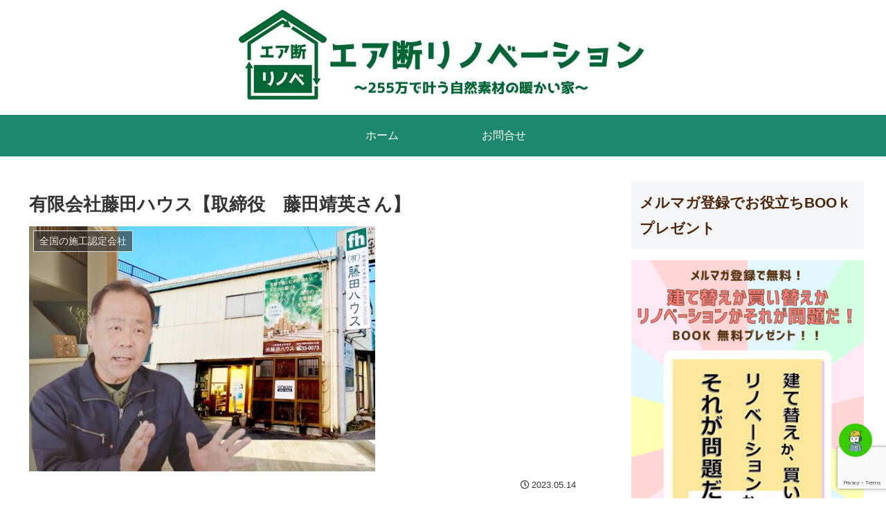

--- FILE ---
content_type: text/html; charset=utf-8
request_url: https://www.google.com/recaptcha/api2/anchor?ar=1&k=6LepCQkrAAAAANcAEGtWFC9dyicewBvqAHtv0WAe&co=aHR0cHM6Ly9haXItZGFuLmpwOjQ0Mw..&hl=en&v=PoyoqOPhxBO7pBk68S4YbpHZ&size=invisible&anchor-ms=20000&execute-ms=30000&cb=irb22ug36rqj
body_size: 48712
content:
<!DOCTYPE HTML><html dir="ltr" lang="en"><head><meta http-equiv="Content-Type" content="text/html; charset=UTF-8">
<meta http-equiv="X-UA-Compatible" content="IE=edge">
<title>reCAPTCHA</title>
<style type="text/css">
/* cyrillic-ext */
@font-face {
  font-family: 'Roboto';
  font-style: normal;
  font-weight: 400;
  font-stretch: 100%;
  src: url(//fonts.gstatic.com/s/roboto/v48/KFO7CnqEu92Fr1ME7kSn66aGLdTylUAMa3GUBHMdazTgWw.woff2) format('woff2');
  unicode-range: U+0460-052F, U+1C80-1C8A, U+20B4, U+2DE0-2DFF, U+A640-A69F, U+FE2E-FE2F;
}
/* cyrillic */
@font-face {
  font-family: 'Roboto';
  font-style: normal;
  font-weight: 400;
  font-stretch: 100%;
  src: url(//fonts.gstatic.com/s/roboto/v48/KFO7CnqEu92Fr1ME7kSn66aGLdTylUAMa3iUBHMdazTgWw.woff2) format('woff2');
  unicode-range: U+0301, U+0400-045F, U+0490-0491, U+04B0-04B1, U+2116;
}
/* greek-ext */
@font-face {
  font-family: 'Roboto';
  font-style: normal;
  font-weight: 400;
  font-stretch: 100%;
  src: url(//fonts.gstatic.com/s/roboto/v48/KFO7CnqEu92Fr1ME7kSn66aGLdTylUAMa3CUBHMdazTgWw.woff2) format('woff2');
  unicode-range: U+1F00-1FFF;
}
/* greek */
@font-face {
  font-family: 'Roboto';
  font-style: normal;
  font-weight: 400;
  font-stretch: 100%;
  src: url(//fonts.gstatic.com/s/roboto/v48/KFO7CnqEu92Fr1ME7kSn66aGLdTylUAMa3-UBHMdazTgWw.woff2) format('woff2');
  unicode-range: U+0370-0377, U+037A-037F, U+0384-038A, U+038C, U+038E-03A1, U+03A3-03FF;
}
/* math */
@font-face {
  font-family: 'Roboto';
  font-style: normal;
  font-weight: 400;
  font-stretch: 100%;
  src: url(//fonts.gstatic.com/s/roboto/v48/KFO7CnqEu92Fr1ME7kSn66aGLdTylUAMawCUBHMdazTgWw.woff2) format('woff2');
  unicode-range: U+0302-0303, U+0305, U+0307-0308, U+0310, U+0312, U+0315, U+031A, U+0326-0327, U+032C, U+032F-0330, U+0332-0333, U+0338, U+033A, U+0346, U+034D, U+0391-03A1, U+03A3-03A9, U+03B1-03C9, U+03D1, U+03D5-03D6, U+03F0-03F1, U+03F4-03F5, U+2016-2017, U+2034-2038, U+203C, U+2040, U+2043, U+2047, U+2050, U+2057, U+205F, U+2070-2071, U+2074-208E, U+2090-209C, U+20D0-20DC, U+20E1, U+20E5-20EF, U+2100-2112, U+2114-2115, U+2117-2121, U+2123-214F, U+2190, U+2192, U+2194-21AE, U+21B0-21E5, U+21F1-21F2, U+21F4-2211, U+2213-2214, U+2216-22FF, U+2308-230B, U+2310, U+2319, U+231C-2321, U+2336-237A, U+237C, U+2395, U+239B-23B7, U+23D0, U+23DC-23E1, U+2474-2475, U+25AF, U+25B3, U+25B7, U+25BD, U+25C1, U+25CA, U+25CC, U+25FB, U+266D-266F, U+27C0-27FF, U+2900-2AFF, U+2B0E-2B11, U+2B30-2B4C, U+2BFE, U+3030, U+FF5B, U+FF5D, U+1D400-1D7FF, U+1EE00-1EEFF;
}
/* symbols */
@font-face {
  font-family: 'Roboto';
  font-style: normal;
  font-weight: 400;
  font-stretch: 100%;
  src: url(//fonts.gstatic.com/s/roboto/v48/KFO7CnqEu92Fr1ME7kSn66aGLdTylUAMaxKUBHMdazTgWw.woff2) format('woff2');
  unicode-range: U+0001-000C, U+000E-001F, U+007F-009F, U+20DD-20E0, U+20E2-20E4, U+2150-218F, U+2190, U+2192, U+2194-2199, U+21AF, U+21E6-21F0, U+21F3, U+2218-2219, U+2299, U+22C4-22C6, U+2300-243F, U+2440-244A, U+2460-24FF, U+25A0-27BF, U+2800-28FF, U+2921-2922, U+2981, U+29BF, U+29EB, U+2B00-2BFF, U+4DC0-4DFF, U+FFF9-FFFB, U+10140-1018E, U+10190-1019C, U+101A0, U+101D0-101FD, U+102E0-102FB, U+10E60-10E7E, U+1D2C0-1D2D3, U+1D2E0-1D37F, U+1F000-1F0FF, U+1F100-1F1AD, U+1F1E6-1F1FF, U+1F30D-1F30F, U+1F315, U+1F31C, U+1F31E, U+1F320-1F32C, U+1F336, U+1F378, U+1F37D, U+1F382, U+1F393-1F39F, U+1F3A7-1F3A8, U+1F3AC-1F3AF, U+1F3C2, U+1F3C4-1F3C6, U+1F3CA-1F3CE, U+1F3D4-1F3E0, U+1F3ED, U+1F3F1-1F3F3, U+1F3F5-1F3F7, U+1F408, U+1F415, U+1F41F, U+1F426, U+1F43F, U+1F441-1F442, U+1F444, U+1F446-1F449, U+1F44C-1F44E, U+1F453, U+1F46A, U+1F47D, U+1F4A3, U+1F4B0, U+1F4B3, U+1F4B9, U+1F4BB, U+1F4BF, U+1F4C8-1F4CB, U+1F4D6, U+1F4DA, U+1F4DF, U+1F4E3-1F4E6, U+1F4EA-1F4ED, U+1F4F7, U+1F4F9-1F4FB, U+1F4FD-1F4FE, U+1F503, U+1F507-1F50B, U+1F50D, U+1F512-1F513, U+1F53E-1F54A, U+1F54F-1F5FA, U+1F610, U+1F650-1F67F, U+1F687, U+1F68D, U+1F691, U+1F694, U+1F698, U+1F6AD, U+1F6B2, U+1F6B9-1F6BA, U+1F6BC, U+1F6C6-1F6CF, U+1F6D3-1F6D7, U+1F6E0-1F6EA, U+1F6F0-1F6F3, U+1F6F7-1F6FC, U+1F700-1F7FF, U+1F800-1F80B, U+1F810-1F847, U+1F850-1F859, U+1F860-1F887, U+1F890-1F8AD, U+1F8B0-1F8BB, U+1F8C0-1F8C1, U+1F900-1F90B, U+1F93B, U+1F946, U+1F984, U+1F996, U+1F9E9, U+1FA00-1FA6F, U+1FA70-1FA7C, U+1FA80-1FA89, U+1FA8F-1FAC6, U+1FACE-1FADC, U+1FADF-1FAE9, U+1FAF0-1FAF8, U+1FB00-1FBFF;
}
/* vietnamese */
@font-face {
  font-family: 'Roboto';
  font-style: normal;
  font-weight: 400;
  font-stretch: 100%;
  src: url(//fonts.gstatic.com/s/roboto/v48/KFO7CnqEu92Fr1ME7kSn66aGLdTylUAMa3OUBHMdazTgWw.woff2) format('woff2');
  unicode-range: U+0102-0103, U+0110-0111, U+0128-0129, U+0168-0169, U+01A0-01A1, U+01AF-01B0, U+0300-0301, U+0303-0304, U+0308-0309, U+0323, U+0329, U+1EA0-1EF9, U+20AB;
}
/* latin-ext */
@font-face {
  font-family: 'Roboto';
  font-style: normal;
  font-weight: 400;
  font-stretch: 100%;
  src: url(//fonts.gstatic.com/s/roboto/v48/KFO7CnqEu92Fr1ME7kSn66aGLdTylUAMa3KUBHMdazTgWw.woff2) format('woff2');
  unicode-range: U+0100-02BA, U+02BD-02C5, U+02C7-02CC, U+02CE-02D7, U+02DD-02FF, U+0304, U+0308, U+0329, U+1D00-1DBF, U+1E00-1E9F, U+1EF2-1EFF, U+2020, U+20A0-20AB, U+20AD-20C0, U+2113, U+2C60-2C7F, U+A720-A7FF;
}
/* latin */
@font-face {
  font-family: 'Roboto';
  font-style: normal;
  font-weight: 400;
  font-stretch: 100%;
  src: url(//fonts.gstatic.com/s/roboto/v48/KFO7CnqEu92Fr1ME7kSn66aGLdTylUAMa3yUBHMdazQ.woff2) format('woff2');
  unicode-range: U+0000-00FF, U+0131, U+0152-0153, U+02BB-02BC, U+02C6, U+02DA, U+02DC, U+0304, U+0308, U+0329, U+2000-206F, U+20AC, U+2122, U+2191, U+2193, U+2212, U+2215, U+FEFF, U+FFFD;
}
/* cyrillic-ext */
@font-face {
  font-family: 'Roboto';
  font-style: normal;
  font-weight: 500;
  font-stretch: 100%;
  src: url(//fonts.gstatic.com/s/roboto/v48/KFO7CnqEu92Fr1ME7kSn66aGLdTylUAMa3GUBHMdazTgWw.woff2) format('woff2');
  unicode-range: U+0460-052F, U+1C80-1C8A, U+20B4, U+2DE0-2DFF, U+A640-A69F, U+FE2E-FE2F;
}
/* cyrillic */
@font-face {
  font-family: 'Roboto';
  font-style: normal;
  font-weight: 500;
  font-stretch: 100%;
  src: url(//fonts.gstatic.com/s/roboto/v48/KFO7CnqEu92Fr1ME7kSn66aGLdTylUAMa3iUBHMdazTgWw.woff2) format('woff2');
  unicode-range: U+0301, U+0400-045F, U+0490-0491, U+04B0-04B1, U+2116;
}
/* greek-ext */
@font-face {
  font-family: 'Roboto';
  font-style: normal;
  font-weight: 500;
  font-stretch: 100%;
  src: url(//fonts.gstatic.com/s/roboto/v48/KFO7CnqEu92Fr1ME7kSn66aGLdTylUAMa3CUBHMdazTgWw.woff2) format('woff2');
  unicode-range: U+1F00-1FFF;
}
/* greek */
@font-face {
  font-family: 'Roboto';
  font-style: normal;
  font-weight: 500;
  font-stretch: 100%;
  src: url(//fonts.gstatic.com/s/roboto/v48/KFO7CnqEu92Fr1ME7kSn66aGLdTylUAMa3-UBHMdazTgWw.woff2) format('woff2');
  unicode-range: U+0370-0377, U+037A-037F, U+0384-038A, U+038C, U+038E-03A1, U+03A3-03FF;
}
/* math */
@font-face {
  font-family: 'Roboto';
  font-style: normal;
  font-weight: 500;
  font-stretch: 100%;
  src: url(//fonts.gstatic.com/s/roboto/v48/KFO7CnqEu92Fr1ME7kSn66aGLdTylUAMawCUBHMdazTgWw.woff2) format('woff2');
  unicode-range: U+0302-0303, U+0305, U+0307-0308, U+0310, U+0312, U+0315, U+031A, U+0326-0327, U+032C, U+032F-0330, U+0332-0333, U+0338, U+033A, U+0346, U+034D, U+0391-03A1, U+03A3-03A9, U+03B1-03C9, U+03D1, U+03D5-03D6, U+03F0-03F1, U+03F4-03F5, U+2016-2017, U+2034-2038, U+203C, U+2040, U+2043, U+2047, U+2050, U+2057, U+205F, U+2070-2071, U+2074-208E, U+2090-209C, U+20D0-20DC, U+20E1, U+20E5-20EF, U+2100-2112, U+2114-2115, U+2117-2121, U+2123-214F, U+2190, U+2192, U+2194-21AE, U+21B0-21E5, U+21F1-21F2, U+21F4-2211, U+2213-2214, U+2216-22FF, U+2308-230B, U+2310, U+2319, U+231C-2321, U+2336-237A, U+237C, U+2395, U+239B-23B7, U+23D0, U+23DC-23E1, U+2474-2475, U+25AF, U+25B3, U+25B7, U+25BD, U+25C1, U+25CA, U+25CC, U+25FB, U+266D-266F, U+27C0-27FF, U+2900-2AFF, U+2B0E-2B11, U+2B30-2B4C, U+2BFE, U+3030, U+FF5B, U+FF5D, U+1D400-1D7FF, U+1EE00-1EEFF;
}
/* symbols */
@font-face {
  font-family: 'Roboto';
  font-style: normal;
  font-weight: 500;
  font-stretch: 100%;
  src: url(//fonts.gstatic.com/s/roboto/v48/KFO7CnqEu92Fr1ME7kSn66aGLdTylUAMaxKUBHMdazTgWw.woff2) format('woff2');
  unicode-range: U+0001-000C, U+000E-001F, U+007F-009F, U+20DD-20E0, U+20E2-20E4, U+2150-218F, U+2190, U+2192, U+2194-2199, U+21AF, U+21E6-21F0, U+21F3, U+2218-2219, U+2299, U+22C4-22C6, U+2300-243F, U+2440-244A, U+2460-24FF, U+25A0-27BF, U+2800-28FF, U+2921-2922, U+2981, U+29BF, U+29EB, U+2B00-2BFF, U+4DC0-4DFF, U+FFF9-FFFB, U+10140-1018E, U+10190-1019C, U+101A0, U+101D0-101FD, U+102E0-102FB, U+10E60-10E7E, U+1D2C0-1D2D3, U+1D2E0-1D37F, U+1F000-1F0FF, U+1F100-1F1AD, U+1F1E6-1F1FF, U+1F30D-1F30F, U+1F315, U+1F31C, U+1F31E, U+1F320-1F32C, U+1F336, U+1F378, U+1F37D, U+1F382, U+1F393-1F39F, U+1F3A7-1F3A8, U+1F3AC-1F3AF, U+1F3C2, U+1F3C4-1F3C6, U+1F3CA-1F3CE, U+1F3D4-1F3E0, U+1F3ED, U+1F3F1-1F3F3, U+1F3F5-1F3F7, U+1F408, U+1F415, U+1F41F, U+1F426, U+1F43F, U+1F441-1F442, U+1F444, U+1F446-1F449, U+1F44C-1F44E, U+1F453, U+1F46A, U+1F47D, U+1F4A3, U+1F4B0, U+1F4B3, U+1F4B9, U+1F4BB, U+1F4BF, U+1F4C8-1F4CB, U+1F4D6, U+1F4DA, U+1F4DF, U+1F4E3-1F4E6, U+1F4EA-1F4ED, U+1F4F7, U+1F4F9-1F4FB, U+1F4FD-1F4FE, U+1F503, U+1F507-1F50B, U+1F50D, U+1F512-1F513, U+1F53E-1F54A, U+1F54F-1F5FA, U+1F610, U+1F650-1F67F, U+1F687, U+1F68D, U+1F691, U+1F694, U+1F698, U+1F6AD, U+1F6B2, U+1F6B9-1F6BA, U+1F6BC, U+1F6C6-1F6CF, U+1F6D3-1F6D7, U+1F6E0-1F6EA, U+1F6F0-1F6F3, U+1F6F7-1F6FC, U+1F700-1F7FF, U+1F800-1F80B, U+1F810-1F847, U+1F850-1F859, U+1F860-1F887, U+1F890-1F8AD, U+1F8B0-1F8BB, U+1F8C0-1F8C1, U+1F900-1F90B, U+1F93B, U+1F946, U+1F984, U+1F996, U+1F9E9, U+1FA00-1FA6F, U+1FA70-1FA7C, U+1FA80-1FA89, U+1FA8F-1FAC6, U+1FACE-1FADC, U+1FADF-1FAE9, U+1FAF0-1FAF8, U+1FB00-1FBFF;
}
/* vietnamese */
@font-face {
  font-family: 'Roboto';
  font-style: normal;
  font-weight: 500;
  font-stretch: 100%;
  src: url(//fonts.gstatic.com/s/roboto/v48/KFO7CnqEu92Fr1ME7kSn66aGLdTylUAMa3OUBHMdazTgWw.woff2) format('woff2');
  unicode-range: U+0102-0103, U+0110-0111, U+0128-0129, U+0168-0169, U+01A0-01A1, U+01AF-01B0, U+0300-0301, U+0303-0304, U+0308-0309, U+0323, U+0329, U+1EA0-1EF9, U+20AB;
}
/* latin-ext */
@font-face {
  font-family: 'Roboto';
  font-style: normal;
  font-weight: 500;
  font-stretch: 100%;
  src: url(//fonts.gstatic.com/s/roboto/v48/KFO7CnqEu92Fr1ME7kSn66aGLdTylUAMa3KUBHMdazTgWw.woff2) format('woff2');
  unicode-range: U+0100-02BA, U+02BD-02C5, U+02C7-02CC, U+02CE-02D7, U+02DD-02FF, U+0304, U+0308, U+0329, U+1D00-1DBF, U+1E00-1E9F, U+1EF2-1EFF, U+2020, U+20A0-20AB, U+20AD-20C0, U+2113, U+2C60-2C7F, U+A720-A7FF;
}
/* latin */
@font-face {
  font-family: 'Roboto';
  font-style: normal;
  font-weight: 500;
  font-stretch: 100%;
  src: url(//fonts.gstatic.com/s/roboto/v48/KFO7CnqEu92Fr1ME7kSn66aGLdTylUAMa3yUBHMdazQ.woff2) format('woff2');
  unicode-range: U+0000-00FF, U+0131, U+0152-0153, U+02BB-02BC, U+02C6, U+02DA, U+02DC, U+0304, U+0308, U+0329, U+2000-206F, U+20AC, U+2122, U+2191, U+2193, U+2212, U+2215, U+FEFF, U+FFFD;
}
/* cyrillic-ext */
@font-face {
  font-family: 'Roboto';
  font-style: normal;
  font-weight: 900;
  font-stretch: 100%;
  src: url(//fonts.gstatic.com/s/roboto/v48/KFO7CnqEu92Fr1ME7kSn66aGLdTylUAMa3GUBHMdazTgWw.woff2) format('woff2');
  unicode-range: U+0460-052F, U+1C80-1C8A, U+20B4, U+2DE0-2DFF, U+A640-A69F, U+FE2E-FE2F;
}
/* cyrillic */
@font-face {
  font-family: 'Roboto';
  font-style: normal;
  font-weight: 900;
  font-stretch: 100%;
  src: url(//fonts.gstatic.com/s/roboto/v48/KFO7CnqEu92Fr1ME7kSn66aGLdTylUAMa3iUBHMdazTgWw.woff2) format('woff2');
  unicode-range: U+0301, U+0400-045F, U+0490-0491, U+04B0-04B1, U+2116;
}
/* greek-ext */
@font-face {
  font-family: 'Roboto';
  font-style: normal;
  font-weight: 900;
  font-stretch: 100%;
  src: url(//fonts.gstatic.com/s/roboto/v48/KFO7CnqEu92Fr1ME7kSn66aGLdTylUAMa3CUBHMdazTgWw.woff2) format('woff2');
  unicode-range: U+1F00-1FFF;
}
/* greek */
@font-face {
  font-family: 'Roboto';
  font-style: normal;
  font-weight: 900;
  font-stretch: 100%;
  src: url(//fonts.gstatic.com/s/roboto/v48/KFO7CnqEu92Fr1ME7kSn66aGLdTylUAMa3-UBHMdazTgWw.woff2) format('woff2');
  unicode-range: U+0370-0377, U+037A-037F, U+0384-038A, U+038C, U+038E-03A1, U+03A3-03FF;
}
/* math */
@font-face {
  font-family: 'Roboto';
  font-style: normal;
  font-weight: 900;
  font-stretch: 100%;
  src: url(//fonts.gstatic.com/s/roboto/v48/KFO7CnqEu92Fr1ME7kSn66aGLdTylUAMawCUBHMdazTgWw.woff2) format('woff2');
  unicode-range: U+0302-0303, U+0305, U+0307-0308, U+0310, U+0312, U+0315, U+031A, U+0326-0327, U+032C, U+032F-0330, U+0332-0333, U+0338, U+033A, U+0346, U+034D, U+0391-03A1, U+03A3-03A9, U+03B1-03C9, U+03D1, U+03D5-03D6, U+03F0-03F1, U+03F4-03F5, U+2016-2017, U+2034-2038, U+203C, U+2040, U+2043, U+2047, U+2050, U+2057, U+205F, U+2070-2071, U+2074-208E, U+2090-209C, U+20D0-20DC, U+20E1, U+20E5-20EF, U+2100-2112, U+2114-2115, U+2117-2121, U+2123-214F, U+2190, U+2192, U+2194-21AE, U+21B0-21E5, U+21F1-21F2, U+21F4-2211, U+2213-2214, U+2216-22FF, U+2308-230B, U+2310, U+2319, U+231C-2321, U+2336-237A, U+237C, U+2395, U+239B-23B7, U+23D0, U+23DC-23E1, U+2474-2475, U+25AF, U+25B3, U+25B7, U+25BD, U+25C1, U+25CA, U+25CC, U+25FB, U+266D-266F, U+27C0-27FF, U+2900-2AFF, U+2B0E-2B11, U+2B30-2B4C, U+2BFE, U+3030, U+FF5B, U+FF5D, U+1D400-1D7FF, U+1EE00-1EEFF;
}
/* symbols */
@font-face {
  font-family: 'Roboto';
  font-style: normal;
  font-weight: 900;
  font-stretch: 100%;
  src: url(//fonts.gstatic.com/s/roboto/v48/KFO7CnqEu92Fr1ME7kSn66aGLdTylUAMaxKUBHMdazTgWw.woff2) format('woff2');
  unicode-range: U+0001-000C, U+000E-001F, U+007F-009F, U+20DD-20E0, U+20E2-20E4, U+2150-218F, U+2190, U+2192, U+2194-2199, U+21AF, U+21E6-21F0, U+21F3, U+2218-2219, U+2299, U+22C4-22C6, U+2300-243F, U+2440-244A, U+2460-24FF, U+25A0-27BF, U+2800-28FF, U+2921-2922, U+2981, U+29BF, U+29EB, U+2B00-2BFF, U+4DC0-4DFF, U+FFF9-FFFB, U+10140-1018E, U+10190-1019C, U+101A0, U+101D0-101FD, U+102E0-102FB, U+10E60-10E7E, U+1D2C0-1D2D3, U+1D2E0-1D37F, U+1F000-1F0FF, U+1F100-1F1AD, U+1F1E6-1F1FF, U+1F30D-1F30F, U+1F315, U+1F31C, U+1F31E, U+1F320-1F32C, U+1F336, U+1F378, U+1F37D, U+1F382, U+1F393-1F39F, U+1F3A7-1F3A8, U+1F3AC-1F3AF, U+1F3C2, U+1F3C4-1F3C6, U+1F3CA-1F3CE, U+1F3D4-1F3E0, U+1F3ED, U+1F3F1-1F3F3, U+1F3F5-1F3F7, U+1F408, U+1F415, U+1F41F, U+1F426, U+1F43F, U+1F441-1F442, U+1F444, U+1F446-1F449, U+1F44C-1F44E, U+1F453, U+1F46A, U+1F47D, U+1F4A3, U+1F4B0, U+1F4B3, U+1F4B9, U+1F4BB, U+1F4BF, U+1F4C8-1F4CB, U+1F4D6, U+1F4DA, U+1F4DF, U+1F4E3-1F4E6, U+1F4EA-1F4ED, U+1F4F7, U+1F4F9-1F4FB, U+1F4FD-1F4FE, U+1F503, U+1F507-1F50B, U+1F50D, U+1F512-1F513, U+1F53E-1F54A, U+1F54F-1F5FA, U+1F610, U+1F650-1F67F, U+1F687, U+1F68D, U+1F691, U+1F694, U+1F698, U+1F6AD, U+1F6B2, U+1F6B9-1F6BA, U+1F6BC, U+1F6C6-1F6CF, U+1F6D3-1F6D7, U+1F6E0-1F6EA, U+1F6F0-1F6F3, U+1F6F7-1F6FC, U+1F700-1F7FF, U+1F800-1F80B, U+1F810-1F847, U+1F850-1F859, U+1F860-1F887, U+1F890-1F8AD, U+1F8B0-1F8BB, U+1F8C0-1F8C1, U+1F900-1F90B, U+1F93B, U+1F946, U+1F984, U+1F996, U+1F9E9, U+1FA00-1FA6F, U+1FA70-1FA7C, U+1FA80-1FA89, U+1FA8F-1FAC6, U+1FACE-1FADC, U+1FADF-1FAE9, U+1FAF0-1FAF8, U+1FB00-1FBFF;
}
/* vietnamese */
@font-face {
  font-family: 'Roboto';
  font-style: normal;
  font-weight: 900;
  font-stretch: 100%;
  src: url(//fonts.gstatic.com/s/roboto/v48/KFO7CnqEu92Fr1ME7kSn66aGLdTylUAMa3OUBHMdazTgWw.woff2) format('woff2');
  unicode-range: U+0102-0103, U+0110-0111, U+0128-0129, U+0168-0169, U+01A0-01A1, U+01AF-01B0, U+0300-0301, U+0303-0304, U+0308-0309, U+0323, U+0329, U+1EA0-1EF9, U+20AB;
}
/* latin-ext */
@font-face {
  font-family: 'Roboto';
  font-style: normal;
  font-weight: 900;
  font-stretch: 100%;
  src: url(//fonts.gstatic.com/s/roboto/v48/KFO7CnqEu92Fr1ME7kSn66aGLdTylUAMa3KUBHMdazTgWw.woff2) format('woff2');
  unicode-range: U+0100-02BA, U+02BD-02C5, U+02C7-02CC, U+02CE-02D7, U+02DD-02FF, U+0304, U+0308, U+0329, U+1D00-1DBF, U+1E00-1E9F, U+1EF2-1EFF, U+2020, U+20A0-20AB, U+20AD-20C0, U+2113, U+2C60-2C7F, U+A720-A7FF;
}
/* latin */
@font-face {
  font-family: 'Roboto';
  font-style: normal;
  font-weight: 900;
  font-stretch: 100%;
  src: url(//fonts.gstatic.com/s/roboto/v48/KFO7CnqEu92Fr1ME7kSn66aGLdTylUAMa3yUBHMdazQ.woff2) format('woff2');
  unicode-range: U+0000-00FF, U+0131, U+0152-0153, U+02BB-02BC, U+02C6, U+02DA, U+02DC, U+0304, U+0308, U+0329, U+2000-206F, U+20AC, U+2122, U+2191, U+2193, U+2212, U+2215, U+FEFF, U+FFFD;
}

</style>
<link rel="stylesheet" type="text/css" href="https://www.gstatic.com/recaptcha/releases/PoyoqOPhxBO7pBk68S4YbpHZ/styles__ltr.css">
<script nonce="W6x1kmyFkdhMgl8q1GbiDQ" type="text/javascript">window['__recaptcha_api'] = 'https://www.google.com/recaptcha/api2/';</script>
<script type="text/javascript" src="https://www.gstatic.com/recaptcha/releases/PoyoqOPhxBO7pBk68S4YbpHZ/recaptcha__en.js" nonce="W6x1kmyFkdhMgl8q1GbiDQ">
      
    </script></head>
<body><div id="rc-anchor-alert" class="rc-anchor-alert"></div>
<input type="hidden" id="recaptcha-token" value="[base64]">
<script type="text/javascript" nonce="W6x1kmyFkdhMgl8q1GbiDQ">
      recaptcha.anchor.Main.init("[\x22ainput\x22,[\x22bgdata\x22,\x22\x22,\[base64]/[base64]/[base64]/ZyhXLGgpOnEoW04sMjEsbF0sVywwKSxoKSxmYWxzZSxmYWxzZSl9Y2F0Y2goayl7RygzNTgsVyk/[base64]/[base64]/[base64]/[base64]/[base64]/[base64]/[base64]/bmV3IEJbT10oRFswXSk6dz09Mj9uZXcgQltPXShEWzBdLERbMV0pOnc9PTM/bmV3IEJbT10oRFswXSxEWzFdLERbMl0pOnc9PTQ/[base64]/[base64]/[base64]/[base64]/[base64]\\u003d\x22,\[base64]\\u003d\\u003d\x22,\x22DSPCpkMPwpbCj8KHdsK0IG7ChMKWwp48w5TDizRLwr14IgbCsXPCgDZFwpEBwrxYw5ZHYF7CvcKgw6MxZAxsdW4AbmJRdsOETDgSw5New5/CucO9wqdiAGNsw7MHLChfwovDq8OON1TCgVhQCsKyRkpoccOKw5TDmcOswq4DFMKMTHYjFsKLQsOfwogDasKbRxzCo8KdwrTDgMOKJ8O5cT7Dm8Kmw4jCoSXDscK4w4dhw4otwqvDmsKfw4oXLD8FQsKfw54Gw6/[base64]/[base64]/DoMOXwrwSQCjDhhwHG8OwSsOIw4UTwrrCi8OhK8ORw4TDq2bDsSrCmFbCtEXDrsKSBHHDkwpnGVDChsOnwq3DrcKlwq/CvMONwprDkCVXeCxqwrHDrxlTc2oSBUspUsOxwrzClRE0wqXDnz1TwqBHRMKsJMOrwqXCt8OTRgnDm8K9EVIhwq3DicOHVTMFw49HWcOqwp3Dl8OTwqc7w7VRw5/Cl8K1CsO0K1kiLcOkwp0ZwrDCucKqXMOXwrfDi2zDtsK7c8KyUcK0w49bw4XDhRZAw5LDnsOow73DklHCj8O3dsK6M1VUMw8FZxNuw6Foc8K+CsO2w4DCl8OBw7PDqxXDhMKuAk7CsELCtsOnwqR0GwQwwr10w6BCw43CscOuw4DDu8KZWcOIE3U8w5gQwrZqwp4Nw7/[base64]/Dqw7DlMKEW8OqWCvDlsOOXcK5M0tIZsKGVcOVw5rDrcKda8KMwqbDpcK7UcOtw7dlw4LDm8KSw7NoM0rCkMO2w7RkWMOMWVzDqcO3BhbCsAMYXcOqFkTDnQ4YDcO/[base64]/[base64]/K8KLISLDgwTDlMOhwrHClcKaZT0ley1uw64mwrwuw6fDksKGehXCsMObw4JJb2Bzw7ZPwp/[base64]/wrfCvcKIM8ODFcO9wovDoMOoJHZCOGfDt8OIHDbDqsKcFsKnXsKUUQPCqV5mwrzCgC/CgmrDvzoSwqzDoMKawpDDjXlxRsKYw5gvKSQnwqNIw7wGKsOEw5sBwqcmIFV/[base64]/[base64]/w7nCi3NDYk9mHsO1wpzDikJMw4k8c8KVCsOhwonCh2HCtzTClsODX8OlChnDocKwwr/Cjk8Vwqp9w5EHNMKKwrUwSjvCkmQJSjVgdMKlwoLDthdQSAcZw67Ds8OTccOcwprCvnfDm37Dt8O5wqo2bw11w5UhLMKYOcO7w4DDiABvd8K1wp5LMsOlwq/DrgnDsH3CmQQyc8Osw64rwpNFwqdgcFzDq8O1dXlrO8KUXHwKwq0QUFrCssK1wr01d8OLwoIfwqbDnMK6w6gow6TDuXrCqsKowrUXw5XCicKawpZxw6J9YMKMZ8K8LBV9wobDl8Ouw5TDrXDDnD4JwrzCjX82GsOUAVwbw7kEwoITTk/DrHlbwrEAwrXCm8OOwoPChVw1DcOtw5XDv8KZC8OLbsO8w7I7w6XCh8OaYMOjW8ODUsKffjDCvSxKw5vDkMOxw5rCnWHDnsKjw5twUWnCuWwsw4NZfATDmxjDlMKlUnBiCMKBO8OAw4zDvWpRwq/CvhDCo1/Do8Oewr89QgfChcK0KDZMwqw1woA+w7bCl8KrdgBGwprCucKuw5Y+fmTDgMORw7vCgmFhwpTClcKSIBppWMOIF8Oww4/[base64]/XcOPbgbCvG/CmMO3w7MqN1/CvDphwo8SFsOscVhowrvCrsO9d8KowrvCjCRXE8O1cXQaVcOrXTDDpcODaHHDtMK6wqtBW8KEw6/DuMKqGngPeATDh1IXWMKfdy3CmcOXwqDDlcO/[base64]/CgcKLw5lcwqFCw7fDscO2TDrCn25bGRfClm7Cj1TChTRGPxTCrcK+Ng5Sw5LChAfDgsOyHsK9PHhzW8OvSMKMw73CklrCp8K6NsOdw5PCqcOWw5NsYHbCv8Kww6N7w4PDnMO+M8KbLsKMwrHDu8OawqsaXMO/[base64]/[base64]/ClcK6w7PDt8KZw7dDwo1gEizCnBDDiBU7wqXDsH0ABzbDqntFawY8w6rCj8K2w7J/w7/DlsO1JMOcRcOjKMKgZlVOwqzCgh7DnijCpw/ClETDusKfKMKQAWkHNRRUG8Obw5ZawpZkR8KvwojDjHQFLX8Mw5rDkR9ScWrChgYDwoXCuyUvC8KgScKzwpzDikp7wpozw4/ChcKpwoLCoGYcwoJVwrJ6wpjDokZPw5QGIg03wrMuMMKXw6bDjX8vw7waCMOtwojCoMOPwp3CuGtSQiVUOB7DnMKOYWTDnCdIR8KkK8OKwoMYw57DtMOXFF1fRsKfWMKURcOww7ouwprDksOdE8KGBcOVw5FSfjtXw5gowqJXejo7J1/CssO/M0/DicOnwr7Csg/DoMO7worDtzc2bh4nw6fDmMODPGEQwqFbHiJ8LjnDqQ0+wq/DqMOxEmACS3EhwqTCvhLCqDrCjsK4w73DswIOw7U3w4ZLL8OFw5nCgXZnwqIYWGl4woIZIcOxFx7DpwRnw74ew6XCoGJnNhhBwpUAF8OxHmFWC8KWVcOsBW5Lwr/DjcKzwoh+eGrCkiLCjUbDsGVDEBPCq27Cj8KjfcOtwqw8ajkhw4x+GhDCkQdbRCJKBCNlCSs5wqBvw6ZTw44YLcOpBMOIWx7CpBJyEjbCl8OYwqDDi8KVwpF9asO4MVrCsl/[base64]/Co3PCicOUwpLCksK0wppowr5zQnMLwpUhLsOQOsOUwokUw5bCm8O6w6MfARnCjcO2w43CtxzDk8K6GMOJw5fCksOwwo7DuMO5w7PDpCwkeBsaUcOZVwTDnB/[base64]/CryLDp8KjwpXCvXoKPsO1w43DgcK2bE8wPm/DlcK/PXTDucO9YcKtwpzCqy5oIMK8wrsiM8Ohw5dHf8K7B8KHblVYwoPDtMOVwqnCpngpwq57wr7CiDrDscKYP1Vww6p8w6JUJADDusOwb0HCizARwqNdw7E8SMOVQiM9w6nCt8K+GsKkw5FNw7hMXRE/UBrDrHcqKcKsQxrDnsOvTMKBUFo7dsOZSsOqw4HDnz/DtcOXwqElw6RuDmpVw6XChRAVasKIwrt9wrDCp8KiI3Ntw5jDrDpPwpvDmz4pKmPDsyzDp8OQcBhZw7bDlMKtw7Nzwo7Crz3CjEHCiUXDlWUHLRLCicKAw71/[base64]/CjMKDw4XDskjCh8O8I03CqMOxJcOnwpokEcKCe8Oxw4gMw7MlKkTDhQTDl3QCbcKWITzChw3Dhy0Ebjtzw60FwpQQwp0Mw5/CuGvDi8Kzw4kCcsKBAWTCjRMnwrLDisKKdENEZ8ONNcOEZEDCsMKWCzx3wooKIMKOR8KSFmxtDMOhwpDDrFpMwrs9wq/CrXjCsUjCrjAQOyrClcONwrPCg8KGcmPCsMOOTSoVLmE5w7/DkcKyacKJCi7DtMOICAoDdBQbw4E5d8KLw5rCvcOGwoNrccOQJz80w4jDnC0dJcOowp/DhAt7SSxpw53DvsOyEMKvw4zCgQJdMcK4Hw/DthLCgB1Zw5MoTMO9A8KnwrrCtiHDkQpFMMOEwoV7QMOPw77DpsKwwrt4DUkdworCiMOmPgBQagbCiTIjUcOIfcKgCVMXw4LDlRjDtMKcdsK2eMKXPcKKUcKsCcK0wqZ5wq44fSDCki0hGl/DgCrDpgIvwo4vDi8yajsAPhrCscKVbMOWCsKCwoDDtCDCvnjDucOEwofDoldKw4zCmsOiw4kFF8KHacOkwoXCkhnChjXDtwcjT8KyZHXDogtwG8Otw5ocw7AGXsK3YDpkw5TCgQtoaRhZw7vDpsKDAx/DlMOIwqDDs8Ouw4xZL0l5wp/CpsKtwoJ7esOdwr3DjMKGH8O4w4HCs8Omw7DCgUNpbcKPw4dOwqVyEsK5w5rCn8KiB3HCgsOvSX7Cs8K1BW3DmMKcwqfDsW3CoQXDs8OSwp98wrzChcOSIzrDlyzCtyHDssO/wqjDgDXDjW4Iw7klIsO9RsOjw6bDoWTDlx7DvhvDohJzH38mwp8jwq/CsC8LRsOPD8OXw5hDZmkpwr4DVEXDhTDDvcOyw6XDlMOMwqAhwqdPw757WMO8wq4uwo7DssKyw5wawqjChsKZWcOgK8OjHcK3PzY9wpIgw7t/JsOAwoUiAQ7DgcK6HsOKZw7CpsOTwpPDiibClsKaw70Jwpwkw4Egw7bCrXYgDsKvWX9QOMK/w7JYFzkFwr3Cj0zDlBkWwqHDqXPDnA/Ci1F7wqEiwpjDvz9dDWDDnnXChMK2w656w7ZbHcOww6TDlHvDo8O5wpBDw6/DocOOw4LCvnnDm8KFw78US8OJcA/[base64]/[base64]/[base64]/ChMOxJcOFw6F5wrLCkVpeEyUSw5nCgwjDhMKqw5LDiEBQwqwHw5VXasOwwqbDr8OGFcKfwp98w6lWw5wSSlVSQT7CtlXCgk7CrcO1NsKXKxANw4pFPsOGcSl3wrjDgMKVSXPCkcKlMk9nZMK3e8OZBE/[base64]/CoSXCisKQw7ohwowHKcOQfRYlw4nDl8KzZFhydnLCl8KbCGHDnkBVQcOfPcKBWSMawoPCn8OdwqvCuWoGR8Kjw7zCiMOLwrxRw7BgwrxowqfDq8KTacOqIcKyw7kWwoNvG8KXFjULw5bDqWBDwrrCpG8/wp/Dlg3CvEs0wqvDssKlwoJUHHPDusOTwqkwNMOYfsKpw44IIsOhM00rS3PDo8KzfMOfPsO/JgxEV8OiMMKAYlFoLg3Dl8Oqw4M8HsOGTgozEW5Vw4fCo8OrTz/DnDTCqArDnyHCp8Oxwoo2cMOUwqfCkhLCt8O/TwbDlwAeXiRLUMK4RMK2RjfDjysFwqgKVXLCu8Kqw5bCicOCDAACwoXDh0xLRSrCpsK6wpDCjMOFw4DDn8KFw4PCgsKnwr12NTPClsKXLnMTO8Omw5Iiw6PDm8KTw57Dn1TDhsKIwq3Cp8ORwqksP8KLEHDDjMKaQcKsQcKHw5/Dvw4WwrZXwp4JTcKZCiHDrsKUw6zCmyfDpcORwpvCv8O+UgsWw4/CvsOKwofDk2VTwrxdcsK4w6MsOcOewq1wwrt8eHBcTU3DkCRqWVRXw4N7wpLDtsO/woPDvVZWw4p1w6M2Gk93wofCjcKsBsO0V8KGKsOzKzFFwpN0w7HCh3rDgCfCslsTJMKawrkpB8ObwppJwqHDgEnDtWIfwq7DpsKxw5XCrMOlDMOMwr/[base64]/DqBggEcOOJVjDpcOEwq0NQjBswrccwoA/IG7CgMO/ekBMMU8RwpjCt8OrMBfCr3jDmFMbScKXTcK9woASwq7CscO1w6LCs8KBw6gNGcKKwpdMCcKDw7bColHCi8OUwo3Ch3BVwrHCmE3CtwrCtcOSfS/Dq2lDw4rCpwA9w7nDksKEw7TDvTnCicO4w4lmwprDpUrCgcOrKx8Bw7PDkXLDgcK5fsKqZ8OWajDDrn41U8OKdcOrJj3CvMOHw6p3BXnDkHUpWsOGw4LDh8KaPcOHOMO7EcOhw4DCiXTDlE7DlsKVcMKbwqx5wrjDnxI7eE/DuA3DoFBSC15twpnDn33CosOiNBTCnsKiQsOGecKKVE/[base64]/[base64]/w6vCinAgw4QaZCRsw7g+w7N+w5zCpsKRfMKoXhMJw5Q5S8K/w5vCmMK8ckjCrT4Lw6QWwpzDmsKeRy/CksOYVwXDpcK0wpLDs8Olw5zCo8OeS8OSIkrDiMKcAcKmwr4JRx/DnMKwwq0/ZcKdwo3DsyAlfMK4dMKSwrfCg8K/MRvDsMKHIsKvwrLDiQbCv0TDk8OyLV0BwqHDqsKMbQUewpxywqsDOMO8woBwasKRwrHDpRXCvS4yQsKcw6HCqnxSw4/CnHx9w4kRw7Bvw4UjN2/DrBrCgF/DiMOIfMOVFsK/w4HCsMKZwrErwoHDqMKSDcKTw6hAw4RqYx45BRwRwrHCjcOfAirDmcKsTMKgBcKsFHPCpcOBwrLDsWIQVSXDkMK4dMO+wqp/[base64]/[base64]/w7rCnB4GwptDwo7Chh/DpTpVAjFuPMO4w73DusOiL8K0YsOPasOeNiJHfERDG8O3wo83RwHDs8Klw7vCmmcdw4HClHtwe8KKayTDucKkw6/Dj8K/XC9tAMOSbHrCrAYQw4zCmcKLKMOTw5PDnx7CuhDCv1jDkxvDq8ONw7zDoMO+w74GwojDsmLCksKQGwZ0w50AwrbDssOwwoHCpsOcwpFVwqTDvsK5MRbCs3nCpUhwCMO/csOnAm5WFxfDiXFhw70vwobDsFMBwpNqwohiDD/CqcKKw5/DkcOPZcOOOsO4SVXDhX7CmUPCoMKgJlzCpMKcHRMJwoPCoUjCjsKqwoHDoCrCiAQBw7ZYRsOmfUsjwqYgIRzCrsKKw41aw4gWUi7Dn1hLwogMwpDCtzfDgMKVwoVbb0XCtGXChcKuU8K8w6JOw48jFcOVw43CrAnDrTHDr8O2QMKdaC/DpEQuZMOfZAU0w5fDqcOkTh7Dm8Kow7F4dBTCssK7w4XDhcOZw6gPBU7CgFTDm8KRPmJ+TsOmQMKiw4LCuMOvPVUVw54lw5zCiMKQUMK8W8K3w7ABVgfDuEMpbMOjw6Fpw7zCtcOPHcK/wqrDighAeUbDhsKEw57CmQLDncK7Q8O7KcO/aS/[base64]/DmV/CiHPDrcOrwrXDrWbCkcKTw5zDhcKHbXhtBcOewpLCtcO6F2jDumTDpMOKWUPDqMK3C8Oew6TDtm3Di8Kpw53Dokgjw6FawqvDk8O9wonCgzNdWzfDl3jDqsKpJcKpEiBrAScCWcKJwo9jwpvCpCUMw4lwwp1MNUJ4w7kuRBrCuH/[base64]/Cjg3Ct1bCssKeNUrDjzrCmMO3alPClAcDfcKBw5fDtQoZLxTCscKnwqcPcgtvwrfDszTCkVphJgZbw4/Co1oOQGoeOTTCsQNGw47DjHrCpx7DpcK9wpjDoH0TwqxuUMKsw6vDpcOrw5DDqR4Nwqptw6vCn8OHF1cEwoTDq8OFwoLCgyfCg8OaLw9kwopVdCUkw6rDgwkFw4hIw7AAcsO/[base64]/CvsOPw6PCmMORwqnDiwJCwr7CpcKCw5FeC8OmwoBFw7LDvVvCuMK8wpDDt3oyw7NjwoLCnBXCksO5wrY5JcOsw6zCpcO7eV3DlCwawpHDp2RRRcOTwo0XSF/DqMKpWGLCrMOVVcKUNMOPH8KyPFnCr8Ojw57Di8K6w4PDuRhCw7duw6JOwpgMUMKvwrp1CWnCjMOAPlrCpzsLNAwYbhLDpcKUw6rCu8O8wrnCgAzDnwlFGzLCoEglCMKzw6rCi8Oew5TDk8KsAsK0aynDh8Kbw7Yhw496DsOXCcO0bcO/[base64]/wpUtwoMZOAF+acKqwqTDpSk0w4/DsMKrfMKYw4rDncKNwoTDtcO6wpfDqMKwwrnCoSnDnGHCm8K1wp1lWMOpwoInHiXDlxQlBRDDpsOjXMKMVsOjw6/DkHdqcMK1NnDDj8OvRcOcwoo0wrN4w7EkHMKDwogMUsOtUWhQwpl9wqbDpgXCnhwrDV/[base64]/CmsKHwqfDgnkSwrY6O3LCi8OMwoMZwo95wpl/[base64]/[base64]/Cumw1NsKKey3Cl8OxRsK+wqzCkBJJc8KaFHjCvUzCnRkZw59Ow6/DsjzDonvCrEzColIif8OAC8OYEcOYBCHDlMKowpwew4PCiMOdw4zDoMOWwrXDn8OOw63DvcKow6UAbk0pRljCiMKrPn1ewoI4w5wMwpzCuhHCpMO7PX7CrAfCplPClU1KaDTDnilRbigZwps/[base64]/[base64]/w4gBe8KKwop/wqYDwrbCo8O3QMKzATdZYzDCjsOww4k1OMKDwqQlS8KbwqRRJcO4CsODX8OKH8KiwojDqgzDgcOKcElzScONw6dgwovCh01SY8KzwrQzOTXDnC8rMkckRzfCisKPw7rCuyDCncKDwp1Cw7U4w791D8ORwrN/w6Yjw7fCjWd6ecO2w4AGw6F/w6rChmVvByfCqMKvUQcjwonCpsOywq7CvErDhsK2H2EFA20twociwpLDrDDCkXN6wqFtSyzCqsKSa8OjXMKewr7CrcK1wq7CmzvDtks7w53DpMK9wotXfcK1HETCh8O1TFLDkW1Uw7h2wpEoPyHCkFtYw4DCnsKawqE7w78HwrnCgRpyYcK6wrQ/wolwwo0jUALColnDuAVQw7rCisKCw4zCp2MuwoZxOCfDpRvCm8KgOMKvwr/DnC3DoMOzwpcxw6Eaw49xUlbCvFYFEMO5wqMTYH/DsMKZwqFcw7t/[base64]/Co8OawrrCth7CuMKIw6HDikbDmnvCg8KMw5DDncODBMOyPMK+w5VSEMKTwoUow47CocK/[base64]/wqQEw7Vtw5MbTXLDn8KTX8KAAg/[base64]/CkE5BccOkEsKheVNzwqoOw5LDiMOeGMOpwohOw68Ge8Kmw5oGRQ9fMMKdc8KPw6/DtMOMcsOXW1HDkXRnAA4MXEp4wrvCqcOxPMKNIMOvw6HDqCvColzCkBk5w7tDw6bDqGEeYhU5UcOkCQhTw43CqnPCtcKww7t+wpLCnsKFw63CtsKKw6kCwpzCt0x0w6PCg8Ogw4zChsO2wqPDn3wMw4RWw6zDkcOtwr/Ds1nCn8OCw6kZNgwhRUHDhm4QZBfDp0TCqlVfKMKFwqnCrTHCh31XY8OBw6B8U8KFMgXDr8Kfw750csOlJAzDssOIwp3DnsODwqnCsA/ChQw5SQ92w4nDtcO5NsOLY1VFFMOlw7NNw5/CvsONwrfDm8KnwoDDkMKqDkHCmFcBwrEWw6vDmcKAeyrCrzp8w7Qpw5zCjMONw5XCmgEUwrLCgVEJw6RtL3jDnsKswqfCocO5EhNoVHZWwq/CvsOnHnLDrh0Xw4bCu3FewoHDssO8ImrCrQfCsF/CuTnCjMKqacOTwqMYHMO4ccO1w58IQsK5wrF+QcK7w6xhHwvDkMKpJsOsw5NUwpRsEMKjwrrDosOxwp/CoMOHehx/XnNfwpQ6fHvCnENWw6jCkzwpW0PDr8K0ESkJCHDDlMOuwqsYw6DDgRnDhGjDsxTCkMO7VEUJNHkkFDAiTcKnw7FnFhYvfMOKccOaPcO4w5Awc1RnfRNKw4TCh8OGbk0hPzLDgsK4w4E/[base64]/[base64]/wqXCpD86dsObwo0RwqDDkzPCvcOxO8KcTMO4LVDCph3CjMKQw5jCkAkiUcOyw4bClcOaI2/DuMOLwrQZwqDDtsK8EMKIw4zCisKrwp3CgMOWw4LDscOnSMOTw73Diz9iMmPCk8KVw63CvcO9JTgDM8KFZGAYwqQJw6jDksKLwo/[base64]/D8OcfsO7NsKhw7bCgn/CocKVcVEMw6d0QcKWTlMwBMK3csOWw6nDpcKLwpXCkMO4V8KVXRJ9w73CtsKSw6s5wrnCoDHDl8OOw4bDtEvCkknDiGxuw5fCiWdMwobCoTLDk0V1wonDnTTDscO4egbCpsKnwqp2bsKWFGMTPsKQw7Ztw7/DrMKfw6DCiT8vccOCw5bDpcKLwoglwr0icMOlLhbDi1/Cj8OVwqvCqMOnwrhLw77CvULCnBjDlcK7woV7GV8CfwbCkXTCuhDCpMO5woPDjsO8OcOgccKywo0iKcKuwqNew6B6wphTwphnCcOBwp3CvC/CscOadkcIeMKdwojCqj1VwrhtRcKuJcOnYDTCqUJVCG/[base64]/CmcKRZ8KJwoRRwqwLS8O+KUjDqcOAw5JGwonCn8Opw6/[base64]/esOGOk4+T8K7w6bDjsO9esKuWcO8XMO/[base64]/[base64]/CtCcewojDjSLCuWPDncKKPMOAwppWH8Kzw5NbLcOFw5dNUyNSw7Bpw7DCqsKmw5jDncOjbCohTsOLwqrCkGTCtcO8GcKKw6/[base64]/Dm8KvZyPCikN+TMK9wojCjCjCmUYENkLCssKPGVHChCfDlsOTKzgZFW3DoRfCu8K7VS3DnVfDhMOhUMOaw74Vw4DDhMOQwoRTw7fDqi9QwqDCpUzCrRrDpMOnw6wFcjPDqcKqw5XCpzfDqcKhT8O/w4sNDMO7GW7CpcOQwprDtxLCmWVMwqdNKnEiYkcMwr86wqTDrnoLQcKRw6xWScKlw5fCgsO9wprDoyJPw7siw60jwqwxESrChDMyBcOxwqHDoAnChh1jDRTCqMO5TMKdw5zDoU/Ds0dcw5tOwrnCtgrCqxrCs8OJTcOmwrYXCHzCv8OUDsKJSMKAQMOSfsO0DcKjw4LCpUArw7xQfHsTwo9RwrkPN1g/A8KMLsK0w5nDm8KwDG3Csi0VUz7DjTPDrlfCosKMccKXSGXDjgBeM8KAwpfDh8K/w50FTldNwqMEdQ7DnGgtwr9Yw71ywoTDrGPDmsO3wqzDiVHDjypEwoTDosOhesOyPD7Do8OBw4AQwrnCu0grVsKqPcKFw4waw7wCw6Q5I8K5FyI/wprCvsKjw7rCuBLDgsK0wpR5w6YacT4fwqQud0l6JMOCwoTDmnDDp8OUWcO3wpwlwpfDnxxkw6vDicKOwpRwJ8OOW8Kuwrx2w6zDtsKiH8KRIwYfw4YUwpXCnMOgCMOawoLCpcKZwovChg4nNsKBw6UqYTk3woTCsx3DiyfCrsK/ZkXCgiDDl8KPNS1MWToEWMKuw59gw79QBwrDmyxBwpbCkQpFwr7DpzzDrsOIfx1AwoRJbUU9w55McsKNVMKJw501UMOsNXnCkwtRbxfDr8OvUsK5Tkg5dirDicOJHRfCu1/Cn1vDszsTwp7Du8KySsKpw73CgsO0wrLDgBc5w6fCjnXCo2rDkF51w6A6wq/Cv8O/[base64]/DshHDoX3CoGk3KcOgBcKBw6DDk8KyQBvDj8KOAkbDg8OfOsKYJQgKE8OKwqTDvcK1wonCgH/DvsOWFMKPwr7DscK2acKjEMKmw41yAGNcw6DCg1HCg8OnT0rDj3bCg3h3w6bDljdRDMKuwr7Cjz7Cmj5lw6URwo3Cg0vDpUHDk3rCssONEcOjw5JRa8OIN0/Cp8ODw4XDsUYlPMOSw5nDhHLCi2thOcKETi7Dj8KNbirDtCvDoMKUTcOgwpJTNA/Cl2fChRpew4DDuXvDjcOYwodTGnRoGRodM11QdsOrwog8WTHClMOpw6/DjsKQwrHDhlnDssKZw7TDrcOHwq8TYXfCpHYHw43DtMOFD8Oiw5jDiT/Ch0IAw5wBw4R5ZcO6woXCs8KkVzlBfzLDnxRYwrHDsMKEw5NiT1PDiVQEw7pKQsKxw4HCgTItw59/BsOUwo44w4cseSJfwoMAIwYaMDPCj8K1woQ2w5vCi2tlAcKvVsKUwqBuGhHDniEGwqF2EMOHwrQKOGPDqMKCwoYOXC0twqXChAsEGXFawqVkU8O6TcOwECF+HcOKen/Dkk/DvBsQQlNoa8OcwqfCiRNpw7oWXkoqwrpmYl3DvATCl8ORWlxZacKQJsOBwoIcwpnCucKrJzRkw4fCiU9Rw54IDMKfKyFlMFU/YcKIwpjDgMOlwqTDicO9w5FCw4dEETbCp8KGRXfDjG1/wrE4eMOHwq/DjMKgw6LDi8Oaw7YAwq0bw6nDjMKTCMKiwrjDvw9/bFjDncOiw7Q2wo8wwrEewqvCsGU1WgZhAEAJasOyF8Oge8KWwoHCvcKrWMOdwpJswpRkw4saHSnCkSozfxnDkznCk8KRw6LCsy4UdsOXwrrCnsKSYcO6w4nChU9gw7bCjm4fwp9sPsK7V1/[base64]/ChEsdUU57wpdyCgPDoTPCulRjO3A0FsK4WMKkwpLCoEk9Kx3CtcKaw5rDogLDjMKCw47CryVcwoxpdcOPFi9UccOaUsKlw7rCryHChkh3D3TDhMONOEkETFdMwpLDn8KQScKTw70gw7dWAVlWbsKNWcKvw7XCosK2AsKXwq02wq3DvCTDi8Ovw5PCtnw/w7s9w4TDjcKoN0IXBcKGDsKZdMOTwrdQw6wyciLCg28wSMO2wrJqwqPCtDLCvwbCqgHCvMKPw5TCo8OmSUwSYcOKwrPDnsOhw5vDuMOPam3CgUzDssO/ZMOdw6Z/wr3ChcOSwoBCw4xqeDIPw7jCkcOQUsObw4NEwqzDnFPCjhnClsOHw6/Dr8OwSMKAwrIYwp3CmcObwrJXwrHDpgjDojbDikowwrbCnETCvzoocMKRRsOdw7BXw47DhMOAVcK7BHF4esO9w4rDqcO9woDDr8K8wo3CncOSJcObQzfCphPDgMONwo/CkcODw7jCssKVNcOaw4sHQEdcdnvDisOiasOGw7Z1wqUfw4PCg8ONw7FLwrjCmsK+bMOOwoVnw5cbEMK6fT/CvH3CuU5Kw5LCjMKSPgDClWg5MTXCm8K6KMO3w4ZDw6HDhMOXJG5+D8OHJGV8VcO+eybDoCJIw4/CtTc2wrDCjjPCmy0GwqYvwrrDvsOmwqHCvyEFa8OjccKWRyN+GB3DuBLCrMKDwr/DphVNw6/DksKuIcKKLcKMdcKgwrHCpmDDnsKZwpxjwpw0wrLCrAbDvQ1tOMKzw5vCgcOMw5ZIYMO6w7vClcK1CEjDtx/Cr3/[base64]/Dv8Ouw4ljMgzDssO9wrtGwqvDlMOuISdLTcKDwo4sw7bClsKnFcKWw5rDocKfw6BZAXRWw4fDjDHCgMK9w7HCksK9KMKNwrLCsCspw4bCrURDw4TCn2VywrYtwoHChXkQwr1kw7PCrMOsJjTDuULDninDt0dHw7rDqm/CuUfDikbCvcKDw7bChVsLXcOuwr3DoBdpwobDiBXCpAjDqcKYP8KFR1/Ci8OSw6XDgkvDmToBwrtpwrnDjcK1JMKndsOhccONwpR1w7d3wq0dwrA8w6TDqU3DsMKNw7rDuMKAw7rDtMOYw6hhGAbDt39Aw5ABBsObwrdDbsO6f2J7wrkIwr9CwqfDmSXDvwjDhgDCpGoCAz1yMMOqZzvCtcOewolCA8OEBMO/w7rCk2vCmsOaX8O+w6cRw5waOBFEw61SwrE/[base64]/[base64]/[base64]/[base64]/FMOkw4QGC8KIw6JmWcOYw4TClnPCr8KXVMKIKALDlxgnwq/CklHDsTknw7NfYDdAT2ZOw5JAegFaw67DmSVzPsOFWcKiJQJ3EAbDs8KowoxNwp/Dm2hFw7nCoA11EsKmdcK+bg/Cm2zDoMOoGMKFwq3CvsOuAcK/F8KINQN/w5x8wr7CuTt+a8OkwqZpw5/[base64]/CnsKvwqhdwocQwpbDksKQw7sIwpRFwoPDnsKOw6TCl0TDvsKrRTBrBAFswqZDwrZKcMODwqDDpgYMfDTDp8KIwp5twpooKMKcw4BrYVrCgxhLwqEuwpLCug3DmD4rw6nCvWrCkRnCgsOdwq4ODQkew5FCLsOkXcK5w7DChm7DrQrCtR/CgMO1w5vDscKae8OLLcOSw70/wq0UP0BlXcKbH8KIwp0+aXBFbV5lY8K4LC1XVEjDu8KNwoFkwrI3EC/DjsOvVsO/EMKCw4rDqsKxEgZPw67CilR0wrFhUMObbsKgw5zDukPCgsO4UsKjwq5DfRvDlsOuw51Mw5Uyw7HChcOpbcKySwVOZMKNw4fCucOwwrAlKcOnw4fCk8O0QhpKNsKpw60Rw6MoYcObwokZw6EbAsOow7k/w5BpFcOcw7w5w7fDnXPDq1zDqMO0w44/wrbCjAPCi3grf8Oqw7xywo/[base64]/DlR4cw7DCuWR0w4vDrShIw7fDskoqTxAWNlzCh8OHBw1fLcKTRCFdwpBwKnECQm8iGnc2wrTDkMKdwpvCtmvDrxgwwog7w5bDuALCr8Ogw4wILhZMKcOJw43DolRLw5PDqMKNbgHCmcOJPcOQw7QQwqnDkTkYSRV1FnnCsx9iMsO2w5A/[base64]/EsKgOMOfw5dmw5fDhBXCo0NHw4/CmhAHw6HDmzEgEcO/wodww7bCk8Omw5jCpMORDcOIw4nCi3cww6RTw4xIAcKYZMK8wrtqVsOvw5xkwo1AfMKRw7MAByLDscODwpEmw7kvQ8K9EsOdwrfClcO6ehJhLAzCuQTDuTPDksKlQcOgwpHCrcOvFQ0COE/CnxkDUzliEcKFw5Uuwq0YSnQYJ8Owwpwed8OZwo5rasK9w59jw53CjSTCoipTE8Kuwq7CosKhw5LDjcOyw6LDsMK0w5rCj8K8w65nw5RhJMOJccKYw6Bjw7rCviF/LWk5J8OlExZtecKrGTvDpTRFc0wgwqnCmMO9w7LClsKOd8OkUsK6e3Jow5J/wrzCpVI9bcKmSEfDoi/CgMOxInLChcOXc8OrWxFBF8OsIcKPCXnDgzY5wrM9wr8aRMOswpXCgMKswoDCq8Ohw40GwrlKw6LCmjHCi8OHw4HCqUfCv8OzwrQ5WMK3Ux/Ck8OWAsKfXcKQwqbCnyPCtsKgRMKXGUoJw63DtsOcw7Y9GcK2w7fClQjDmsKqY8KJw5Zcw5jCsMOAwozCkC86w6Qjw5XCvcOGa8Kuw5rCg8K9VsOTGB9gw6ppw4hfwpvCjR3DssO0ciNNwrXDqsKlUBAKw43CisO+woQlwpjDm8OTw4PDhGxvdU/[base64]/CvAPDgMKXc8KdBUkzSgdTKlXDnsKVwpEMwqt5GC1iw6XCi8KQw63CsMOtw7/CgDE6fcOBIlrChAhew7LChMOAU8Kcwo/DpwDDl8KUwqpiLMKGwqfDs8OCPSYKW8KJw6DCuVo7Y19aw5HDjMKVw70gfzXCqMKIw6nDvcKWwp3ChzE2w5how6vDvz/DvMO+UStLI0oEw6RfX8Kiw5RyZ2HDrMKXw5rDoVEkGcKjJsKEwqZ6w5lvG8K3OEXCgggyZMOCw7J5wokBbGN+wpEwMVHCihzDtcKAw4djOsKkeWXDu8Kxw4bCkz/DqsOSw6LDv8KsTsOzf1nCisO/w5fCmwUtYX3Do0jDpiLCucKab0F6U8OIYcKKKmt7MSkrwql2XSHDmDdTJCYeMsORQXvCusODwpzDoDUYCcOIEyTCoSnDgcKwJUhEwp5rElrCtXQQw5DDnRbDq8KsRz7CtsOlw6ElEsOfBsO7MmTCtmAIw5/Di0TDvsOkw6vCk8K+Nhs8wrtbwq5oDsK2KMKhw5bCmFsew6XCrWkWw5bDp0jDu3x8wp5afsOJS8OtwrkuIwbCijsaIMKAPmXCn8OXw6YZwpNOw5gzwp7DqsK5w5bCgn/DuXwcX8OCSSV/aWjCoFMOwo3DmFXCk8OtQgIBw5YuI1Jdw53Cr8OZBk3CnmVzCsOnCMOAUcK3TsKgw4x+wrfClno2LlrCg1/Dul7DhzhACcO/w4RcN8KMYwI5w4zDrMO/MwZ4fcKFe8Kawq7Cs3rCkjMhLnYjwp3ClXjDgmzDg1UtBQJtwrXCtVLDp8Orw5E0w7RuUWUowqoEC0VQCsOXwpcXw6QAw4t5w5vDucKPwonDm0XDtRnDsMOVbHt2HXTCmMOZw7zCskrDkXRhJCnDjsOWdsOyw7A/YcKAw7fDtsKLL8K3XsOewrMqw5pNw4NCw6nCnWvCkEg6UMKXw5FWwq8PDHZmwoIuwoXDv8K7w6HDv2JlRMKgw53Cq0lvworDpsORe8ONTmbCvwPCjyPCksKMDWTDusO2K8OHw4pPDikQUVLDg8OrQm3Dtl0Ffz5SDw/CilXDrcOyOcOHNsOVTlzDtC/CghvDhFdNwoQuQsOwasO+wp7CqXU1Z3bDuMKuFG9xw65rw7UcwqhjcAI1w68vPW3DoSLCrUwIwpDCh8KDw4EawqTDlMKnQWgEDMKUZsK6w7x0ccOqwodAKUNnw6TCgTFnTsOEAsOkCMKWwqVWIMKCw7vCjx4hLTYfXsOeIsKZw7gAKEHDtVM7MMOswrPDk37CiG4\\u003d\x22],null,[\x22conf\x22,null,\x226LepCQkrAAAAANcAEGtWFC9dyicewBvqAHtv0WAe\x22,0,null,null,null,1,[21,125,63,73,95,87,41,43,42,83,102,105,109,121],[1017145,159],0,null,null,null,null,0,null,0,null,700,1,null,0,\[base64]/76lBhnEnQkZnOKMAhnM8xEZ\x22,0,0,null,null,1,null,0,0,null,null,null,0],\x22https://air-dan.jp:443\x22,null,[3,1,1],null,null,null,1,3600,[\x22https://www.google.com/intl/en/policies/privacy/\x22,\x22https://www.google.com/intl/en/policies/terms/\x22],\x22HI+J+WF/W++JxsDwVOlEmv2qDYROwyM5SSL2eKuaYJI\\u003d\x22,1,0,null,1,1768979351227,0,0,[36,157],null,[177],\x22RC-euu_fqfAEtqK5w\x22,null,null,null,null,null,\x220dAFcWeA6pSDprr3k_65AKQCW2ToswwT4r5dXRVR4f5PUdPF3sx0G1S894zLekg-vODAm_Mlj_RCRRfh1ODWU_iw1Le_xxBhmGLQ\x22,1769062151243]");
    </script></body></html>

--- FILE ---
content_type: text/css
request_url: https://air-dan.jp/wp-content/themes/cocoon-child-master/style.css?ver=6.9&fver=20240311052858
body_size: 3649
content:
@charset "UTF-8";

/*!
Theme Name: Cocoon Child
Description: Cocoon専用の子テーマ
Theme URI: https://wp-cocoon.com/
Author: わいひら
Author URI: https://nelog.jp/
Template:   cocoon-master
Version:    1.1.3
*/

/************************************
** 子テーマ用のスタイルを書く
************************************/
/*必要ならばここにコードを書く*/

/*フッタ上無料ブック用２カラム挿入*/

.items {
  display: flex;
  justify-content: space-between;
  width: 80%;
}
.items .item {
  width: 45%;
}

.item {
  width: 100%;
}
.item-img {
  padding: 0;
  text-align: center;
}
.item-body {
  padding: 0;
}
.item-title {
  margin: 0 0 8px;
  font-size: 20px;
  font-weight: 700;
  color: #ef5350;
}
.item-body p {
  font-size: 16px;
  font-weight: 400;
  color: #333;
}


/*フォントサイズを14px*/	
.txt14 {
    font-size:  14px;
}

/*brスマホの時だけ改行させるクラス*/	
.br-sp {
	display: none;
    }

/*エア断リノベ投稿共通ボタン-茶色*/
a.btn-post-common01 {
	width:80%;
	color: #ffffff;
	border-radius: 5;
	background: #513E34;
	display: block;
	margin: auto;
}

a.btn-post-commonm01:hover {
	color: #ffffff;
	opacity: 90%;
}

/*エア断リノベ投稿共通ボタン-緑*/
a.btn-post-common02 {
	width:80%;
	color: #ffffff;
	border-radius: 5;
	background: #8FC48C;
	display: block;
	margin: auto;
}

a.btn-post-commonm02:hover {
	color: #ffffff;
	opacity: 90%;
}


/*固定ページで投稿日・更新日を非表示*/
.page .date-tags {
 display: none;
}

.author-info {
	display:none;
}

#header-container .navi {
	background-color:#1e886b;
}

#navi .navi-in a {
	color: #fff;
}

.center-title  {
	text-align: center;
	background-color: #fff;
}

.cat-link {
	color: #fff;
}

.cat-label {
	color: #fff;
}

.ect-vertical-card .entry-card-wrap .entry-card-thumb img {
	height: 250px;
}

/*h3*/

.fusen {
  position: relative;
  display: inline-block;
  height: 64px;
  margin-left: 30px;
  padding: 1rem 2rem 1rem 3rem;
  color: #fff;
  background: #970214;
border-left: none;
}

.fusen:before {
  position: absolute;
  top: 0;
  left: -30px;
  content: '';
  border-width: 32px 30px 32px 0;
  border-style: solid;
  border-color: transparent #970214 transparent transparent;
}

.fusen:after {
  position: absolute;
  top: calc(50% - 7px);
  left: -10px;
  width: 14px;
  height: 14px;
  content: '';
  border-radius: 50%;
  background: #fff;
}
.center_box {
text-align: center;
}
.center_box p {
display: inline-block;
text-align: left;
}

/*ボタン2*/

.button01 a {
  display: flex;
  justify-content: space-between;
  align-items: center;
  margin: 0 auto;
  padding: 1em 2em;
  width: 390px;
  color: #333;
  font-size: 18px;
  font-weight: 700;
  background-color: #cccccc;
  transition: 0.3s;
border: solid 1px #fff;	
	text-decoration: none;
	box-shadow: 0 3px 8px 0 rgba(0, 0, 0, .2);
}

.button01 a::after {
  content: '';
  width: 5px;
  height: 5px;
  border-top: 3px solid #333333;
  border-right: 3px solid #333333;
  transform: rotate(45deg);
}

.button01 a:hover {
  text-decoration: none;
  background-color: #bbbbbb;
}


/*新着情報*/

.widget-entry-cards .a-wrap {
    padding: 5px;
    line-height: 1.3;
    margin-bottom: 4px;
    border: solid 1px;
}

/**
** ボタン
**/
.p-button {
    max-width: 300px;
    margin: 0 auto;
}
.p-button a {
    display: block;
    margin:25px 0;
    padding: 0.8em 1em;
    border-radius: 2em;
    color: #fff;
    font-size: 16px;
    font-weight: 700;
    text-decoration: none;
    background: #eba02f;
    box-shadow: 0 5px 20px rgba(235, 160, 47, .5);
    text-align: center;
    -webkit-transition: all 0.3s;
    transition: all 0.3s;
    opacity:1;
}
.p-button a:hover{
    box-shadow:none;
    transform: translateY(3px);
    opacity:1;
}

table th, table td {
	border: 1px solid #777;
}

.fluid-box{
 width: 100vw;
    position: relative;
    left: 50%;
    transform: translateX(-50%);
    background-color: #ede4e1;
    padding: 40px;
}
.fluid-box-inner{
 margin: 0 auto;
 width: 1256px;
}

.article h2 {
background-color: Transparent;
}

/*CTA*/
.airdan-contact-area {
    max-width: 800px;
    margin: 20px auto;
    display: -webkit-box;
    display: -webkit-flex;
    display: -ms-flexbox;
    display: flex;
    -webkit-flex-wrap: wrap;
    -ms-flex-wrap: wrap;
    flex-wrap: wrap;
    border: solid 2px;
        border-top-color: currentcolor;
        border-right-color: currentcolor;
        border-bottom-color: currentcolor;
        border-left-color: currentcolor;
    border-color: #EC6943;
}

.airdan-contact-tel {
    padding: 1.4em 10px 1.6em;
}
.airdan-contact-tel, .airdan-contact-mail {
    width: 50%;
    position: relative;
}

.airdan-contact-tel , .airdan-contact-mail  {
    font-size: 2em;
    line-height: 1em;
    letter-spacing: 2px;
}

.airdan-contact-tel ::before {
    content: '\f879';
    color: #EC6943;
}
.airdan-contact-tel ::before, .airdan-contact-mail ::before {
    font-family: "Font Awesome 5 Free";
    font-weight: 900;
    padding-right: .2em;
    font-size: 1.5em;
    position: absolute;
    top: 50%;
    -webkit-transform: translateY(-50%);
    transform: translateY(-50%);
    left: 20px;
}

.airdan-contact-tel span, .airdan-contact-mail  span {
    display: block;
    font-size: 50%;
    line-height: 1.2em;
}

.airdan-contact-mail {
    background-color: #EC6943;
}

.airdan-contact-mail a {
    display: block;
    padding: 1.4em 10px 1.6em;
	color: #fff;
	text-decoration:none; 
}

.airdan-contact {
    text-align: center;
}

.contact-text {
font-size: 0.8em;
line-height: 1em;
letter-spacing: 2px;
}

/*CTA*/
.btn,
a.btn,
button.btn {
  font-size: 1.2rem;
  font-weight: 700;
  line-height: 1.5;
  position: relative;
  display: inline-block;
  padding: 1rem 4rem;
  cursor: pointer;
  -webkit-user-select: none;
  -moz-user-select: none;
  -ms-user-select: none;
  user-select: none;
  -webkit-transition: all 0.3s;
  transition: all 0.3s;
  text-align: center;
  vertical-align: middle;
  text-decoration: none;
  letter-spacing: 0.1em;
  color: #212529;
  border-radius: 0.5rem;
}

.btn-wrap-pc-sp {
  display: -webkit-box;
  display: -ms-flexbox;
  display: flex;
  max-width: 500px;
  margin: 0 auto 20px;

  -webkit-box-pack: justify;

  -ms-flex-pack: justify;

  justify-content: space-between;
}

a.btn-pc-sp {
  line-height: 1.4;
  width: 49.5%;
  padding: 1.25rem 0;

  color: #ffff;
}

a.btn-pc-sp--contact {
  color: #fff;
  background: #eb6100;
}

a.btn-pc-sp--tel {
  color: #fff;
  background: #094;
}

.fa-position-right {
  position: absolute;
  top: calc(50% - 0.5em);
  right: 1rem;
}

/*テキストを左寄せ*/

.text-center {
	margin: 16px auto;
	text-align: center;
	display: block;
}

.text-center p {
	text-align: left;
	display: inline-block;
}

.flex {
	display: flex;
	flex-wrap: wrap;
}

/*モデルハウスボタン*/
a.btn-solid {
	width:100%;
	font-size:18px;
	color: #fff !important;
	border-radius: 5;
	background: #1F744B;
	display: block;
	margin: auto;
}

/*見に来てほしいボタン*/
a.btn-watch {
	width:100%;
	font-size:18px;
	color: #fff !important;
	border-radius: 5;
	background: #B50F0F;
	display: block;
	margin: auto;
}

/*聞きたいボタン*/
a.btn-hear {
	width:100%;
	font-size:18px;
	color: #fff !important;
	border-radius: 5;
	background: #DE5B14;
	display: block;
	margin: auto;
}


/*zoomボタン*/
a.btn-zoom {
	width:100%;
	font-size:18px;
	color: #fff !important;
	border-radius: 5;
	background: #513E34;
	display: block;
	margin: auto;
}


/*大ボタン-茶色　Zoom*/
a.btn-post-common01 {
	width:100%;
	font-size:18px;
	color: #fff !important;
	border-radius: 5;
	background: #513E34;
	display: block;
	margin: auto;
}
		
/*大ボタン-黒　お問い合わせ*/
a.btn-post-common02 {
	width:100%;
	font-size:18px;
	color: #fff !important;
	border-radius: 5;
	background: #241da0;
	display: block;
	margin: auto;
}


.sp {
	display: none;
}
.content {
	margin-top: 0;
}

.logo-image {
	padding: 10px 0 0 0;align-content}


/*フッター右問い合わせ*/
#head_inquiry {
	display:table;
	margin:0 auto;
	background:#513e34;
	border-radius:0 0 8px 8px;
	overflow:hidden;
	color:#fff;
	padding: 10px 0;
	width: 100%;
}
#head_inquiry > * { display:table-cell; vertical-align:middle; text-align:center; line-height:120%; }
#head_inquiry h3 { border-right:1px solid #fff; padding:0 10px 0 0; font-size: 14px; font-weight: normal;}
#head_inquiry a { color:#fff; font-size:1.25em; text-decoration: none; line-height:120%; }
#head_inquiry .head_tel,
#head_inquiry .head_mail { padding:0 3px; }
#head_inquiry .head_times { font-size:0.8em; padding:5px 10px 0; }
	@media (max-width: 768px){
		#head_right { padding:10px 0; }
		#head_inquiry { border-radius:0; text-align:right; }
		#head_inquiry h3, #head_search { display:none; }
}




/*トップページカテゴリー*/

.cat-area {
	display: flex;
	flex-wrap: wrap;
	clear: both;
	justify-content: space-between;
}

.cat-area::after {
display: block;
content:"";
width: 395px;
}

.cat-area a {
	color: #333;
}

.cat-box:hover {
	background: #FFFFEF;
}

.cat-box {
	width: 33%;
	border: solid 2px #efefef;
	padding: 10px;
	margin-bottom: 10px;
}


.left-img {
	width:33.333%;
	width: 33.333%;
float: left;
position: relative;
min-height: 1px;
padding-right: 15px;
padding-top: 15px;	
}

.right-textarea {
	width:66.66666667%;
	float:left;
	
}

.right-textarea p {
	font-size: 14px;
}

h3.cat-title{
margin-top: 0px;
margin-bottom: 10px;
border-left: none;
border-right: none;
border-top: none;
border-bottom: none;
font-size: 18px;
padding-left: 5px;
}


/************************************
** レスポンシブデザイン用のメディアクエリ
************************************/
/*1023px以下*/
@media screen and (max-width: 1023px){
  /*必要ならばここにコードを書く*/
	
.fluid-box-inner {
    margin: 0 auto;
    width: 100%;
}
	
.cat-box {
    width: 49%;
	}
	
}

/*834px以下*/
@media screen and (max-width: 834px){
  /*必要ならばここにコードを書く*/
	
	.fluid-box {
		padding: 16px 20px;
	}
	
	menu-drawer a {
    color: #333;
    text-decoration: none;
    padding: 12px;
    display: block;
    border-bottom: dotted;
}

	
.onlypc {
		display: none;
	}		
	
}

/*480px以下******************************/
@media screen and (max-width: 480px){
/*必要ならばここにコードを書く*/
	
/*フッタ上無料ブック用２カラム挿入*/

	.items {
		flex-direction: column;
		width: 100%;
	}
	.items .item {
		width: 100%;
		padding: 5px;
		text-align: center;
	}
	
/*brスマホの時だけ改行させるクラス*/	
.br-sp {
	display: block;
    }
	

	
	
 .home #main .widget-entry-cards .e-card {
        margin:0 5px;
    }
    .home #main .large-thumb a {
        width: 100%;
        padding: 0;
        margin:0 0 15px;
    }
    .home .mobile-2{
        justify-content:space-between;
    }
    .home .mobile-2 a{
        width:48% !important;
    }
    .home .mobile-2 figure img {
        object-fit: unset !important;
        height: auto !important;
    }
    .home #main .large-thumb .new-entry-card-title{
        line-height:1.3;
    }
	
	.wp-block-media-text .wp-block-media-text__content {
		padding: initial;
	}
	
	.wp-block-media-text__content {
    padding: 1em;
}
	
	.ect-vertical-card .entry-card-wrap .entry-card-thumb img {
	height: 120px;
}
	
	.sp {
		display: block;
	}
	
	.button01 a {
		width: 300px;
	}
	
.cat-box {
    width: 100%;
	}	

	
}
